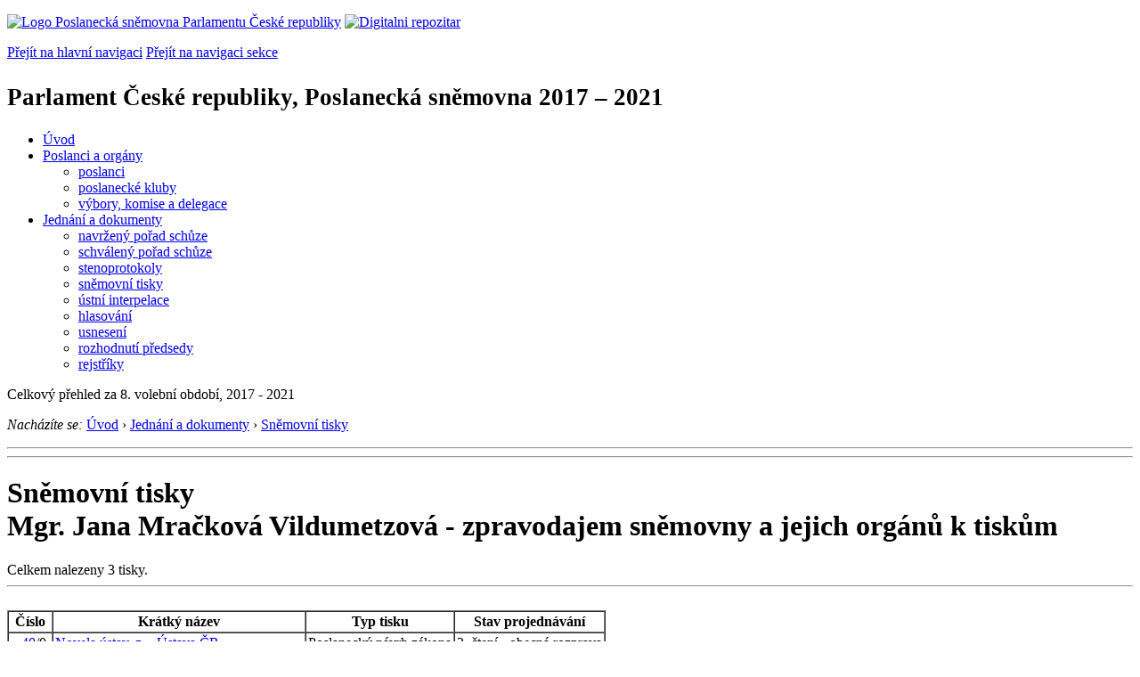

--- FILE ---
content_type: text/html; charset=Windows-1250
request_url: https://public.psp.cz/sqw/tisky.sqw?o=8&sn=6471
body_size: 3363
content:
<!DOCTYPE HTML>
<!--[if lt IE 7]> <html class="ie6 ie no-js" lang="cs"> <![endif]-->
<!--[if IE 7]>    <html class="ie7 ie no-js" lang="cs"> <![endif]-->
<!--[if IE 8]>    <html class="ie8 ie no-js" lang="cs"> <![endif]-->
<!--[if gt IE 8]><!--><html class="no-js" lang="cs"><!--<![endif]-->

<HEAD>             <title>PČR, PS 2017 - 2021, seznam tisků</title><link rel="stylesheet" type="text/css" href="/css2/gs/main.css" media="screen,projection">
<link rel="stylesheet" type="text/css" href="/css2/gs/main.print.css" media="print">
<link rel="stylesheet" type="text/css" href="/css2/gs/main.repozitar.css" media="screen,projection">
<!-- Scripts -->
<script src="/css2/gs/mootools-core-1.4.3-nc.js"></script>
<script src="/css2/gs/mootools-more-1.4.0.1-nc.js"></script>

<!-- Widgets -->
<script src="/css2/gs/cerabox/cerabox.js"></script>
<link rel="stylesheet" type="text/css" href="/css2/gs/cerabox/style/cerabox.css">
<!--/ Widgets -->

<script src="/css2/gs/main.js"></script>
<!--/ Scripts -->
</head>

<body>

<!-- Header -->
<div id="header">
    <div class="inner">
        <div class="part-content">
            <p id="logo"><a href="/sqw/hp.sqw"><img src="/css2/gi/logo-poslanecka-snemovna-parlamentu-cr.png" width="307" height="108" alt="Logo Poslanecká sněmovna Parlamentu České republiky"></a>
            <a href="/sqw/hp.sqw?k=82" class="department-logo"><img src="/css2/gi/digitalni-repozitar-text.png" width="197" height="64" alt="Digitalni repozitar"></a></p>
            <p class="no-screen"> <a href="#menu">Přejít na hlavní navigaci</a> <a href="#left-column">Přejít na navigaci sekce</a> </p>
            <!-- Department Menu -->
            <div id="department-menu">
                <h1 class="department-title"><span><small>Parlament České republiky, Poslanecká sněmovna</small><small> 2017 &ndash; 2021</small></span></h1>
                <div class="menu-wrapper">
                    <ul>
                        <li id="dm1"><a href="/eknih/2017ps/index.htm">Úvod</a></li><li id="dm2" class="submenu"><a 
                            href="/sqw/hp.sqw?k=182&o=8">Poslanci a orgány</a><ul><li><a 
                            href="/sqw/hp.sqw?k=192&o=8">poslanci</a></li><li><a 
                            href="/sqw/organy2.sqw?k=1&o=8">poslanecké kluby</a></li><li><a 
                            href="/sqw/organy.sqw?o=8">výbory, komise a delegace</a></li></ul></li><li id="dm3" class="current submenu"><a 
                            href="/sqw/hp.sqw?k=183&o=8">Jednání a dokumenty</a><ul><li><a 
                            href="/sqw/ischuze.sqw?o=8&pozvanka=1">navržený pořad schůze</a></li><li><a 
                            href="/sqw/ischuze.sqw?o=8">schválený pořad schůze</a></li><li><a 
                            href="/eknih/2017ps/stenprot/index.htm">stenoprotokoly</a></li><li><a 
                            href="/sqw/sntisk.sqw?o=8">sněmovní tisky</a></li><li><a 
                            href="/sqw/interp.sqw?o=8">ústní interpelace</a></li><li><a 
                            href="/sqw/hlasovani.sqw?o=8">hlasování</a></li><li><a 
                            href="/sqw/hp.sqw?k=99&ido=172&td=1">usnesení</a></li><li><a 
                            href="/sqw/hp.sqw?k=99&ido=172&td=14">rozhodnutí předsedy</a></li><li><a 
                            href="/eknih/2017ps/rejstrik/index.htm">rejstříky</a></li></ul></li>
                    </ul>
                </div>
                <div class="clear"></div>
            </div>
            <!--/ Department Menu --> 
<p id="period">Celkový přehled za 8. volební období, 2017 - 2021</p><!-- Breadcrumb --><p id="breadcrumb" class="no-print"><em>Nacházíte se:</em> <a href="hp.sqw">Úvod</a> <span class="separator">&rsaquo;</span>  <a href="hp.sqw?k=183">Jednání a dokumenty</a> <span class="separator">&rsaquo;</span>  <a href="sntisk.sqw">Sněmovní tisky</a></p><!--/ Breadcrumb -->            
        </div>
    </div>
</div>
<!--/ Header -->

<hr>
<hr><!-- Body --><div id="body" class="wide"><div class="part-content"><!-- Main content --><div id="main-content"><h1>Sněmovní tisky<br>Mgr.&nbsp;Jana&nbsp;Mračková Vildumetzová - zpravodajem sněmovny a jejich orgánů k tiskům</h1><div class="search-results">              Celkem nalezeny 3 tisky. <hr><br><TABLE border=1  cellpadding=2 cellspacing=0><TR class="lightblue"><TH>Číslo</TH><TH>Krátký název</TH><TH>Typ tisku</TH><th>Stav projednávání</th></TR>    <TR valign="top">    <TD align=right nowrap>&nbsp;<A HREF=historie.sqw?o=8&T=40 title="Historie projednávání tisku">40</A>/0&nbsp;</TD><TD><A HREF="/sqw/text/tiskt.sqw?O=8&CT=40&CT1=0" title="Text návrhu zákona, další znění viz Historie projednávání, odkaz nalevo">Novela ústav. z. - Ústava ČR</A></TD><td> Poslanecký návrh zákona </td><td>2. čtení - obecná rozprava</td>    <TR class="approved" valign="top">    <TD align=right nowrap>&nbsp;<A HREF=historie.sqw?o=8&T=59 title="Historie projednávání tisku">59</A>/0&nbsp;</TD><TD><A HREF="/sqw/text/tiskt.sqw?O=8&CT=59&CT1=0" title="Text návrhu zákona, další znění viz Historie projednávání, odkaz nalevo">Novela z. o volbách do Parlamentu ČR - RJ</A></TD><TD>Vládní návrh zákona</TD><td class="col-status"><span>Schváleno, <a href="sbirka.sqw?o=8&T=59">72/2018</a> Sb.</span></td>    <TR valign="top">    <TD align=right nowrap>&nbsp;<A HREF=historie.sqw?o=8&T=593 title="Historie projednávání tisku">593</A>/0&nbsp;</TD><TD><A HREF="/sqw/text/tiskt.sqw?O=8&CT=593&CT1=0" title="Text návrhu zákona, další znění viz Historie projednávání, odkaz nalevo">Novela z. o matrikách, jménu a příjmení</A></TD><TD>Vládní návrh zákona</TD><td>2. čtení - obecná rozprava</td></table></div><!--/ Search results --><div class="clear"></div></div><!--/ Main content --></div></div><!--/ Body --><hr>

<!-- Menu -->
<div id="menu" class="light">
    <h2 class="no-screen">Hlavní menu</h2>
    <ul>
        <li id="menu-item-0"><a href="/sqw/hp.sqw?k=82">Přehled obsahu</a></li>
        <li id="menu-item-1" class="current"><a href="/eknih/index.htm"><span>Společná česko-slovenská<br>digitální parlamentní knihovna</span></a></li>
        <li id="menu-item-2"><a href="/eknih/snemy/index.htm"><span>Digitální knihovna<br>České sněmy</span></a></li>
    </ul>
    <ul class="small">
    	<li id="menu-item-4"><a href="/sqw/hp.sqw?k=83">Informace</a></li>
        <li id="menu-item-5"><a href="/sqw/hp.sqw?k=84">Rejstříky</a></li>
        <li id="menu-item-6"><a href="/sqw/hp.sqw?k=85">Zajímavosti v repozitáři</a></li>
    </ul>
</div>
<!--/ Menu -->
<hr>

<!-- Page tools -->
<div id="tools">
    <div class="part-content">
        <div id="languages">
            <p id="piktogram"><a href="https://www.psp.cz/informace-v-ceskem-znakovem-jazyce" class="czj"></a</p>
            <p class="current"><a href="https://pspen.psp.cz/" class="en">English</a></p>
            <ul>
                <li><a href="#" class="cs">Česky</a></li>
            </ul>
        </div>
        <form action="/sqw/srch.sqw" method="get" id="form-search">
            <fieldset><legend class="no-screen">Hledat</legend>
<!--                <input type="text" name="ww" placeholder="Vyhledat" class="input"> -->
                <span class="itxt" style="padding: 4px;vertical-align: text-top;"><a href="/sqw/srch.sqw" style="text-decoration: none;">Plnotextové vyhledávání</a></span>
                <input type="image" src="/css2/gi/button-search.png" alt="Hledat" class="submit">
            </fieldset>
        </form>
        <p id="login"><b><a href="https://public.psp.cz/sqw/isp.sqw">ISP</a></b> (<a href="https://public.psp.cz/sqw/isp.sqw">příhlásit</a>)</p>
    </div>
</div>
<!--/ Page tools -->

<hr>

<!-- Footer -->
<div id="footer">
    <div class="part-content"> 
        
        <!-- Site map -->
        <!--/ Site map -->
        
        <hr>
        
        <!-- Footer Info -->
        <div id="footer-info">
            <div class="footer-section footer-site-info">
                <ul>
                    <li class="first"><a href="/sqw/hp.sqw?k=680">Mapa webu</a></li>
                    <li><a href="/sqw/hp.sqw?k=674">Nápověda</a></li>
                    <li><a href="/sqw/hp.sqw?k=151">Odběr RSS</a></li>
                    <li><a href="/sqw/hp.sqw?k=32">Prohlášení přístupnosti</a></li>
                    <li><a href="https://www.psp.cz/informace-v-ceskem-znakovem-jazyce"><img src="/css2/gi/piktogram_footer.png" alt="Pro neslyĹˇĂ­cĂ­" style=" margin-bottom: -7px;"></a></li>
                </ul>
                <p>Parlament České republiky, Poslanecká sněmovna, Sněmovní 4, 118 26, Praha 1 - Malá Strana</p>
            </div>
            <div class="footer-section footer-contact">
                <p><b>Telefon na spojovatelku:</b> 257 171 111</p>
                <p class="no-print"><strong><a href="/sqw/hp.sqw?k=33">Informace dle zákona 106/1999 Sb.</a></strong></p>
            </div>            
            <div class="footer-section footer-social">
                        <p><a href="/sqw/hp.sqw?k=325" class="youtube">YouTube</a></p>
                        <p><a href="/sqw/hp.sqw?k=327" class="facebook">Facebook</a></p>
                        <p><a href="/sqw/hp.sqw?k=326" class="twitter">Twitter</a></p>
                        <p><a href="/sqw/hp.sqw?k=334" class="instagram">Instagram</a></p>
                        <!--WRD-->
            </div>
            <div class="clear"></div>
        </div>
        <!--/ Footer Info --> 
        
    </div>
</div>
<!--/ Footer -->

<!-- Matomo Image Tracker-->
<img referrerpolicy="no-referrer-when-downgrade" src="https://matomo.psp.cz/matomo.php?idsite=4&amp;rec=1" style="border:0" alt="" />
<!-- End Matomo -->

</body>
</html>
